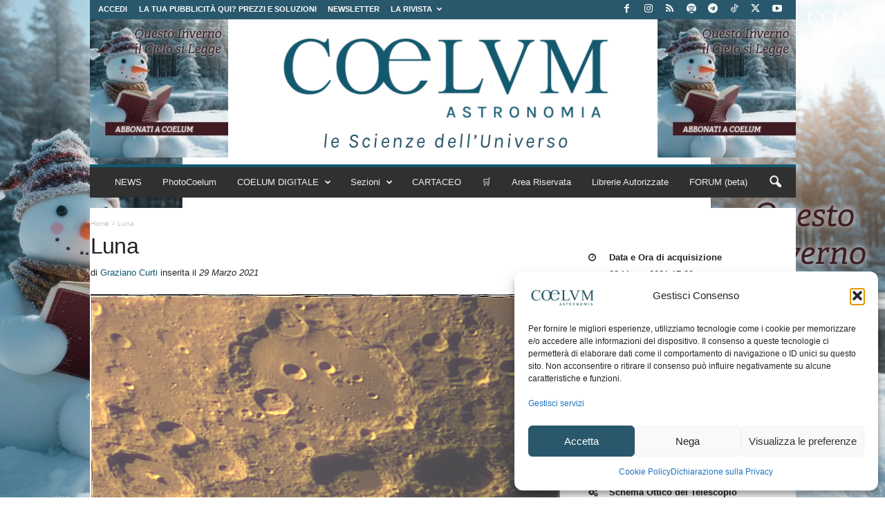

--- FILE ---
content_type: text/html; charset=utf-8
request_url: https://www.google.com/recaptcha/api2/aframe
body_size: 141
content:
<!DOCTYPE HTML><html><head><meta http-equiv="content-type" content="text/html; charset=UTF-8"></head><body><script nonce="1tBjTo3jBRQ79LaPlFQrAA">/** Anti-fraud and anti-abuse applications only. See google.com/recaptcha */ try{var clients={'sodar':'https://pagead2.googlesyndication.com/pagead/sodar?'};window.addEventListener("message",function(a){try{if(a.source===window.parent){var b=JSON.parse(a.data);var c=clients[b['id']];if(c){var d=document.createElement('img');d.src=c+b['params']+'&rc='+(localStorage.getItem("rc::a")?sessionStorage.getItem("rc::b"):"");window.document.body.appendChild(d);sessionStorage.setItem("rc::e",parseInt(sessionStorage.getItem("rc::e")||0)+1);localStorage.setItem("rc::h",'1769358688575');}}}catch(b){}});window.parent.postMessage("_grecaptcha_ready", "*");}catch(b){}</script></body></html>